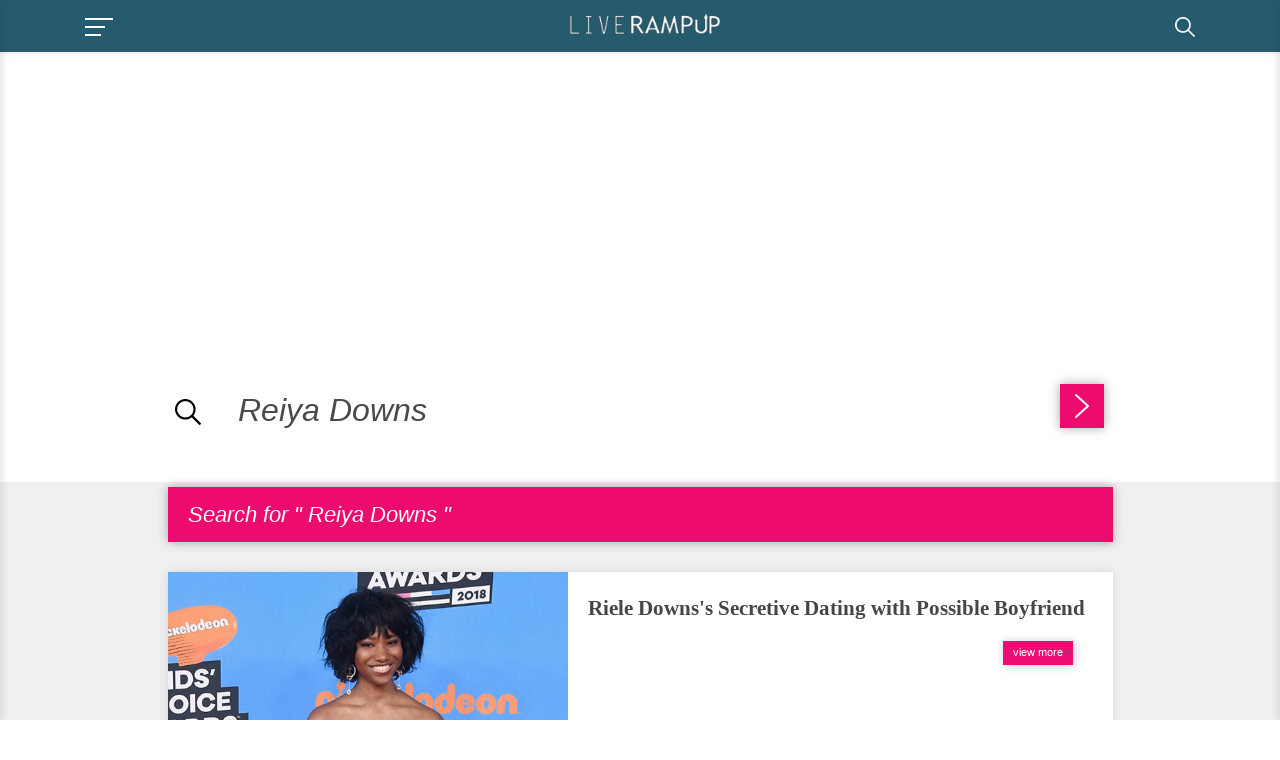

--- FILE ---
content_type: text/html; charset=utf-8
request_url: https://www.google.com/recaptcha/api2/aframe
body_size: 250
content:
<!DOCTYPE HTML><html><head><meta http-equiv="content-type" content="text/html; charset=UTF-8"></head><body><script nonce="jD_dZZr68aFwA6a39tWhvQ">/** Anti-fraud and anti-abuse applications only. See google.com/recaptcha */ try{var clients={'sodar':'https://pagead2.googlesyndication.com/pagead/sodar?'};window.addEventListener("message",function(a){try{if(a.source===window.parent){var b=JSON.parse(a.data);var c=clients[b['id']];if(c){var d=document.createElement('img');d.src=c+b['params']+'&rc='+(localStorage.getItem("rc::a")?sessionStorage.getItem("rc::b"):"");window.document.body.appendChild(d);sessionStorage.setItem("rc::e",parseInt(sessionStorage.getItem("rc::e")||0)+1);localStorage.setItem("rc::h",'1768772476342');}}}catch(b){}});window.parent.postMessage("_grecaptcha_ready", "*");}catch(b){}</script></body></html>